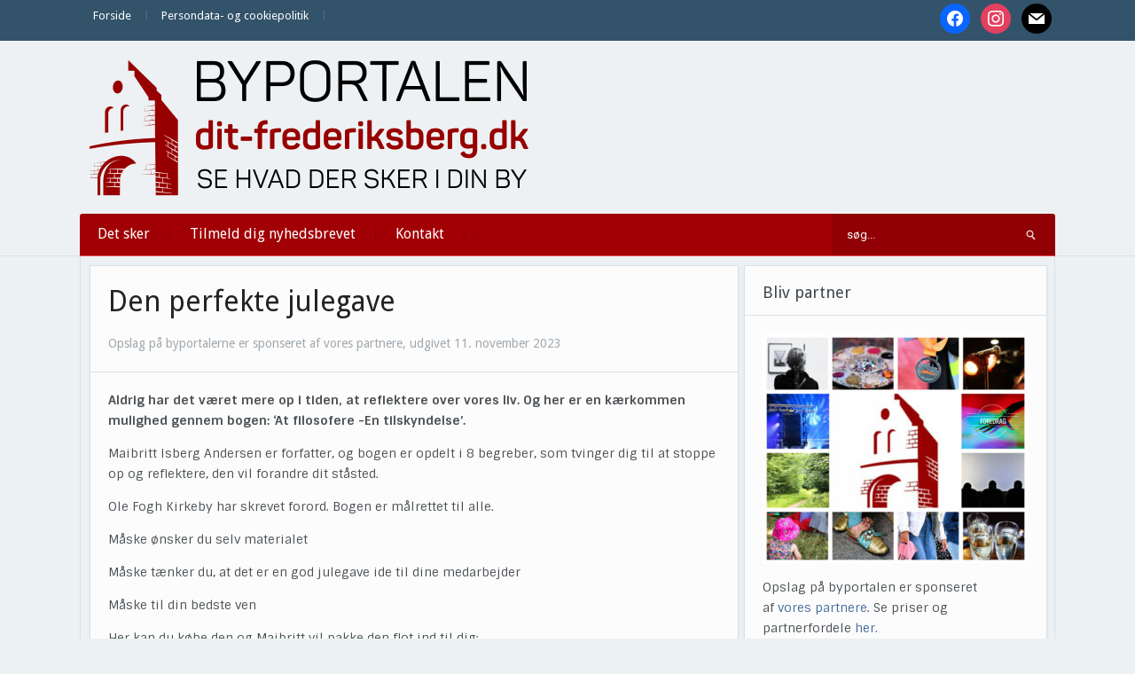

--- FILE ---
content_type: text/html; charset=UTF-8
request_url: https://dit-frederiksberg.dk/den-perfekte-julegave/
body_size: 10886
content:
<!DOCTYPE html>
<html xmlns="http://www.w3.org/1999/xhtml" lang="da-DK" prefix="og: http://ogp.me/ns# article: http://ogp.me/ns/article#">
<head>
    <meta http-equiv="Content-Type" content="text/html; charset=UTF-8" />
    <meta http-equiv="X-UA-Compatible" content="IE=edge,chrome=1">
    <meta name="viewport" content="width=device-width, initial-scale=1.0">

    
    <link rel="pingback" href="https://dit-frederiksberg.dk/xmlrpc.php" />

    <title>Den perfekte julegave  - Dit Frederiksberg</title>
<meta name='robots' content='max-image-preview:large' />
<link rel='dns-prefetch' href='//fonts.googleapis.com' />
<link rel='dns-prefetch' href='//fonts.gstatic.com' />
<link rel='dns-prefetch' href='//ajax.googleapis.com' />
<link rel='dns-prefetch' href='//apis.google.com' />
<link rel='dns-prefetch' href='//google-analytics.com' />
<link rel='dns-prefetch' href='//www.google-analytics.com' />
<link rel='dns-prefetch' href='//ssl.google-analytics.com' />
<link rel='dns-prefetch' href='//youtube.com' />
<link rel='dns-prefetch' href='//s.gravatar.com' />
<link rel='dns-prefetch' href='//hb.wpmucdn.com' />
<link href='//hb.wpmucdn.com' rel='preconnect' />
<link href='http://fonts.googleapis.com' rel='preconnect' />
<link href='//fonts.gstatic.com' crossorigin='' rel='preconnect' />
<link rel="alternate" type="application/rss+xml" title="Dit Frederiksberg &raquo; Feed" href="https://dit-frederiksberg.dk/feed/" />
<link rel="alternate" type="application/rss+xml" title="Dit Frederiksberg &raquo;-kommentar-feed" href="https://dit-frederiksberg.dk/comments/feed/" />
<link rel="alternate" title="oEmbed (JSON)" type="application/json+oembed" href="https://dit-frederiksberg.dk/wp-json/oembed/1.0/embed?url=https%3A%2F%2Fdit-frederiksberg.dk%2Fden-perfekte-julegave%2F" />
<link rel="alternate" title="oEmbed (XML)" type="text/xml+oembed" href="https://dit-frederiksberg.dk/wp-json/oembed/1.0/embed?url=https%3A%2F%2Fdit-frederiksberg.dk%2Fden-perfekte-julegave%2F&#038;format=xml" />
<style id='wp-img-auto-sizes-contain-inline-css' type='text/css'>
img:is([sizes=auto i],[sizes^="auto," i]){contain-intrinsic-size:3000px 1500px}
/*# sourceURL=wp-img-auto-sizes-contain-inline-css */
</style>
<link rel='stylesheet' id='pt-cv-public-style-css' href='https://hb.wpmucdn.com/dit-frederiksberg.dk/902b44ac-89ad-4757-9573-5ba90eb39589.css' type='text/css' media='all' />
<style id='wp-block-library-inline-css' type='text/css'>
:root{--wp-block-synced-color:#7a00df;--wp-block-synced-color--rgb:122,0,223;--wp-bound-block-color:var(--wp-block-synced-color);--wp-editor-canvas-background:#ddd;--wp-admin-theme-color:#007cba;--wp-admin-theme-color--rgb:0,124,186;--wp-admin-theme-color-darker-10:#006ba1;--wp-admin-theme-color-darker-10--rgb:0,107,160.5;--wp-admin-theme-color-darker-20:#005a87;--wp-admin-theme-color-darker-20--rgb:0,90,135;--wp-admin-border-width-focus:2px}@media (min-resolution:192dpi){:root{--wp-admin-border-width-focus:1.5px}}.wp-element-button{cursor:pointer}:root .has-very-light-gray-background-color{background-color:#eee}:root .has-very-dark-gray-background-color{background-color:#313131}:root .has-very-light-gray-color{color:#eee}:root .has-very-dark-gray-color{color:#313131}:root .has-vivid-green-cyan-to-vivid-cyan-blue-gradient-background{background:linear-gradient(135deg,#00d084,#0693e3)}:root .has-purple-crush-gradient-background{background:linear-gradient(135deg,#34e2e4,#4721fb 50%,#ab1dfe)}:root .has-hazy-dawn-gradient-background{background:linear-gradient(135deg,#faaca8,#dad0ec)}:root .has-subdued-olive-gradient-background{background:linear-gradient(135deg,#fafae1,#67a671)}:root .has-atomic-cream-gradient-background{background:linear-gradient(135deg,#fdd79a,#004a59)}:root .has-nightshade-gradient-background{background:linear-gradient(135deg,#330968,#31cdcf)}:root .has-midnight-gradient-background{background:linear-gradient(135deg,#020381,#2874fc)}:root{--wp--preset--font-size--normal:16px;--wp--preset--font-size--huge:42px}.has-regular-font-size{font-size:1em}.has-larger-font-size{font-size:2.625em}.has-normal-font-size{font-size:var(--wp--preset--font-size--normal)}.has-huge-font-size{font-size:var(--wp--preset--font-size--huge)}.has-text-align-center{text-align:center}.has-text-align-left{text-align:left}.has-text-align-right{text-align:right}.has-fit-text{white-space:nowrap!important}#end-resizable-editor-section{display:none}.aligncenter{clear:both}.items-justified-left{justify-content:flex-start}.items-justified-center{justify-content:center}.items-justified-right{justify-content:flex-end}.items-justified-space-between{justify-content:space-between}.screen-reader-text{border:0;clip-path:inset(50%);height:1px;margin:-1px;overflow:hidden;padding:0;position:absolute;width:1px;word-wrap:normal!important}.screen-reader-text:focus{background-color:#ddd;clip-path:none;color:#444;display:block;font-size:1em;height:auto;left:5px;line-height:normal;padding:15px 23px 14px;text-decoration:none;top:5px;width:auto;z-index:100000}html :where(.has-border-color){border-style:solid}html :where([style*=border-top-color]){border-top-style:solid}html :where([style*=border-right-color]){border-right-style:solid}html :where([style*=border-bottom-color]){border-bottom-style:solid}html :where([style*=border-left-color]){border-left-style:solid}html :where([style*=border-width]){border-style:solid}html :where([style*=border-top-width]){border-top-style:solid}html :where([style*=border-right-width]){border-right-style:solid}html :where([style*=border-bottom-width]){border-bottom-style:solid}html :where([style*=border-left-width]){border-left-style:solid}html :where(img[class*=wp-image-]){height:auto;max-width:100%}:where(figure){margin:0 0 1em}html :where(.is-position-sticky){--wp-admin--admin-bar--position-offset:var(--wp-admin--admin-bar--height,0px)}@media screen and (max-width:600px){html :where(.is-position-sticky){--wp-admin--admin-bar--position-offset:0px}}

/*# sourceURL=wp-block-library-inline-css */
</style><style id='global-styles-inline-css' type='text/css'>
:root{--wp--preset--aspect-ratio--square: 1;--wp--preset--aspect-ratio--4-3: 4/3;--wp--preset--aspect-ratio--3-4: 3/4;--wp--preset--aspect-ratio--3-2: 3/2;--wp--preset--aspect-ratio--2-3: 2/3;--wp--preset--aspect-ratio--16-9: 16/9;--wp--preset--aspect-ratio--9-16: 9/16;--wp--preset--color--black: #000000;--wp--preset--color--cyan-bluish-gray: #abb8c3;--wp--preset--color--white: #ffffff;--wp--preset--color--pale-pink: #f78da7;--wp--preset--color--vivid-red: #cf2e2e;--wp--preset--color--luminous-vivid-orange: #ff6900;--wp--preset--color--luminous-vivid-amber: #fcb900;--wp--preset--color--light-green-cyan: #7bdcb5;--wp--preset--color--vivid-green-cyan: #00d084;--wp--preset--color--pale-cyan-blue: #8ed1fc;--wp--preset--color--vivid-cyan-blue: #0693e3;--wp--preset--color--vivid-purple: #9b51e0;--wp--preset--gradient--vivid-cyan-blue-to-vivid-purple: linear-gradient(135deg,rgb(6,147,227) 0%,rgb(155,81,224) 100%);--wp--preset--gradient--light-green-cyan-to-vivid-green-cyan: linear-gradient(135deg,rgb(122,220,180) 0%,rgb(0,208,130) 100%);--wp--preset--gradient--luminous-vivid-amber-to-luminous-vivid-orange: linear-gradient(135deg,rgb(252,185,0) 0%,rgb(255,105,0) 100%);--wp--preset--gradient--luminous-vivid-orange-to-vivid-red: linear-gradient(135deg,rgb(255,105,0) 0%,rgb(207,46,46) 100%);--wp--preset--gradient--very-light-gray-to-cyan-bluish-gray: linear-gradient(135deg,rgb(238,238,238) 0%,rgb(169,184,195) 100%);--wp--preset--gradient--cool-to-warm-spectrum: linear-gradient(135deg,rgb(74,234,220) 0%,rgb(151,120,209) 20%,rgb(207,42,186) 40%,rgb(238,44,130) 60%,rgb(251,105,98) 80%,rgb(254,248,76) 100%);--wp--preset--gradient--blush-light-purple: linear-gradient(135deg,rgb(255,206,236) 0%,rgb(152,150,240) 100%);--wp--preset--gradient--blush-bordeaux: linear-gradient(135deg,rgb(254,205,165) 0%,rgb(254,45,45) 50%,rgb(107,0,62) 100%);--wp--preset--gradient--luminous-dusk: linear-gradient(135deg,rgb(255,203,112) 0%,rgb(199,81,192) 50%,rgb(65,88,208) 100%);--wp--preset--gradient--pale-ocean: linear-gradient(135deg,rgb(255,245,203) 0%,rgb(182,227,212) 50%,rgb(51,167,181) 100%);--wp--preset--gradient--electric-grass: linear-gradient(135deg,rgb(202,248,128) 0%,rgb(113,206,126) 100%);--wp--preset--gradient--midnight: linear-gradient(135deg,rgb(2,3,129) 0%,rgb(40,116,252) 100%);--wp--preset--font-size--small: 13px;--wp--preset--font-size--medium: 20px;--wp--preset--font-size--large: 36px;--wp--preset--font-size--x-large: 42px;--wp--preset--spacing--20: 0.44rem;--wp--preset--spacing--30: 0.67rem;--wp--preset--spacing--40: 1rem;--wp--preset--spacing--50: 1.5rem;--wp--preset--spacing--60: 2.25rem;--wp--preset--spacing--70: 3.38rem;--wp--preset--spacing--80: 5.06rem;--wp--preset--shadow--natural: 6px 6px 9px rgba(0, 0, 0, 0.2);--wp--preset--shadow--deep: 12px 12px 50px rgba(0, 0, 0, 0.4);--wp--preset--shadow--sharp: 6px 6px 0px rgba(0, 0, 0, 0.2);--wp--preset--shadow--outlined: 6px 6px 0px -3px rgb(255, 255, 255), 6px 6px rgb(0, 0, 0);--wp--preset--shadow--crisp: 6px 6px 0px rgb(0, 0, 0);}:where(.is-layout-flex){gap: 0.5em;}:where(.is-layout-grid){gap: 0.5em;}body .is-layout-flex{display: flex;}.is-layout-flex{flex-wrap: wrap;align-items: center;}.is-layout-flex > :is(*, div){margin: 0;}body .is-layout-grid{display: grid;}.is-layout-grid > :is(*, div){margin: 0;}:where(.wp-block-columns.is-layout-flex){gap: 2em;}:where(.wp-block-columns.is-layout-grid){gap: 2em;}:where(.wp-block-post-template.is-layout-flex){gap: 1.25em;}:where(.wp-block-post-template.is-layout-grid){gap: 1.25em;}.has-black-color{color: var(--wp--preset--color--black) !important;}.has-cyan-bluish-gray-color{color: var(--wp--preset--color--cyan-bluish-gray) !important;}.has-white-color{color: var(--wp--preset--color--white) !important;}.has-pale-pink-color{color: var(--wp--preset--color--pale-pink) !important;}.has-vivid-red-color{color: var(--wp--preset--color--vivid-red) !important;}.has-luminous-vivid-orange-color{color: var(--wp--preset--color--luminous-vivid-orange) !important;}.has-luminous-vivid-amber-color{color: var(--wp--preset--color--luminous-vivid-amber) !important;}.has-light-green-cyan-color{color: var(--wp--preset--color--light-green-cyan) !important;}.has-vivid-green-cyan-color{color: var(--wp--preset--color--vivid-green-cyan) !important;}.has-pale-cyan-blue-color{color: var(--wp--preset--color--pale-cyan-blue) !important;}.has-vivid-cyan-blue-color{color: var(--wp--preset--color--vivid-cyan-blue) !important;}.has-vivid-purple-color{color: var(--wp--preset--color--vivid-purple) !important;}.has-black-background-color{background-color: var(--wp--preset--color--black) !important;}.has-cyan-bluish-gray-background-color{background-color: var(--wp--preset--color--cyan-bluish-gray) !important;}.has-white-background-color{background-color: var(--wp--preset--color--white) !important;}.has-pale-pink-background-color{background-color: var(--wp--preset--color--pale-pink) !important;}.has-vivid-red-background-color{background-color: var(--wp--preset--color--vivid-red) !important;}.has-luminous-vivid-orange-background-color{background-color: var(--wp--preset--color--luminous-vivid-orange) !important;}.has-luminous-vivid-amber-background-color{background-color: var(--wp--preset--color--luminous-vivid-amber) !important;}.has-light-green-cyan-background-color{background-color: var(--wp--preset--color--light-green-cyan) !important;}.has-vivid-green-cyan-background-color{background-color: var(--wp--preset--color--vivid-green-cyan) !important;}.has-pale-cyan-blue-background-color{background-color: var(--wp--preset--color--pale-cyan-blue) !important;}.has-vivid-cyan-blue-background-color{background-color: var(--wp--preset--color--vivid-cyan-blue) !important;}.has-vivid-purple-background-color{background-color: var(--wp--preset--color--vivid-purple) !important;}.has-black-border-color{border-color: var(--wp--preset--color--black) !important;}.has-cyan-bluish-gray-border-color{border-color: var(--wp--preset--color--cyan-bluish-gray) !important;}.has-white-border-color{border-color: var(--wp--preset--color--white) !important;}.has-pale-pink-border-color{border-color: var(--wp--preset--color--pale-pink) !important;}.has-vivid-red-border-color{border-color: var(--wp--preset--color--vivid-red) !important;}.has-luminous-vivid-orange-border-color{border-color: var(--wp--preset--color--luminous-vivid-orange) !important;}.has-luminous-vivid-amber-border-color{border-color: var(--wp--preset--color--luminous-vivid-amber) !important;}.has-light-green-cyan-border-color{border-color: var(--wp--preset--color--light-green-cyan) !important;}.has-vivid-green-cyan-border-color{border-color: var(--wp--preset--color--vivid-green-cyan) !important;}.has-pale-cyan-blue-border-color{border-color: var(--wp--preset--color--pale-cyan-blue) !important;}.has-vivid-cyan-blue-border-color{border-color: var(--wp--preset--color--vivid-cyan-blue) !important;}.has-vivid-purple-border-color{border-color: var(--wp--preset--color--vivid-purple) !important;}.has-vivid-cyan-blue-to-vivid-purple-gradient-background{background: var(--wp--preset--gradient--vivid-cyan-blue-to-vivid-purple) !important;}.has-light-green-cyan-to-vivid-green-cyan-gradient-background{background: var(--wp--preset--gradient--light-green-cyan-to-vivid-green-cyan) !important;}.has-luminous-vivid-amber-to-luminous-vivid-orange-gradient-background{background: var(--wp--preset--gradient--luminous-vivid-amber-to-luminous-vivid-orange) !important;}.has-luminous-vivid-orange-to-vivid-red-gradient-background{background: var(--wp--preset--gradient--luminous-vivid-orange-to-vivid-red) !important;}.has-very-light-gray-to-cyan-bluish-gray-gradient-background{background: var(--wp--preset--gradient--very-light-gray-to-cyan-bluish-gray) !important;}.has-cool-to-warm-spectrum-gradient-background{background: var(--wp--preset--gradient--cool-to-warm-spectrum) !important;}.has-blush-light-purple-gradient-background{background: var(--wp--preset--gradient--blush-light-purple) !important;}.has-blush-bordeaux-gradient-background{background: var(--wp--preset--gradient--blush-bordeaux) !important;}.has-luminous-dusk-gradient-background{background: var(--wp--preset--gradient--luminous-dusk) !important;}.has-pale-ocean-gradient-background{background: var(--wp--preset--gradient--pale-ocean) !important;}.has-electric-grass-gradient-background{background: var(--wp--preset--gradient--electric-grass) !important;}.has-midnight-gradient-background{background: var(--wp--preset--gradient--midnight) !important;}.has-small-font-size{font-size: var(--wp--preset--font-size--small) !important;}.has-medium-font-size{font-size: var(--wp--preset--font-size--medium) !important;}.has-large-font-size{font-size: var(--wp--preset--font-size--large) !important;}.has-x-large-font-size{font-size: var(--wp--preset--font-size--x-large) !important;}
/*# sourceURL=global-styles-inline-css */
</style>

<style id='classic-theme-styles-inline-css' type='text/css'>
/*! This file is auto-generated */
.wp-block-button__link{color:#fff;background-color:#32373c;border-radius:9999px;box-shadow:none;text-decoration:none;padding:calc(.667em + 2px) calc(1.333em + 2px);font-size:1.125em}.wp-block-file__button{background:#32373c;color:#fff;text-decoration:none}
/*# sourceURL=/wp-includes/css/classic-themes.min.css */
</style>
<link rel='stylesheet' id='zoom-theme-utils-css-css' href='https://hb.wpmucdn.com/dit-frederiksberg.dk/38def640-5fe7-42ec-9250-abe5fbd651d2.css' type='text/css' media='all' />
<link rel='stylesheet' id='alpha-style-css' href='https://hb.wpmucdn.com/dit-frederiksberg.dk/05d99478-5d52-418a-aa47-82e4db4a873e.css' type='text/css' media='all' />
<link rel='stylesheet' id='media-queries-css' href='https://hb.wpmucdn.com/dit-frederiksberg.dk/559887d4-69c4-4c13-ac43-3219dba15237.css' type='text/css' media='all' />
<link rel='stylesheet' id='dashicons-css' href='https://hb.wpmucdn.com/dit-frederiksberg.dk/812deaf8-dac8-4dd4-90e5-5ce8d30cac46.css' type='text/css' media='all' />
<link rel="preload" as="style" href="https://fonts.googleapis.com/css?family=Roboto%3A400%2C700%7CSintony%3A400%2C700&#038;ver=6.9" /><link rel='stylesheet' id='google-fonts-css' href='https://fonts.googleapis.com/css?family=Roboto%3A400%2C700%7CSintony%3A400%2C700&#038;ver=6.9' type='text/css' media='print' onload='this.media=&#34;all&#34;' />
<link rel='stylesheet' id='wpzoom-social-icons-socicon-css' href='https://hb.wpmucdn.com/dit-frederiksberg.dk/bd4f2485-f193-4e8e-a99f-e92a760bbf52.css' type='text/css' media='all' />
<link rel='stylesheet' id='wpzoom-social-icons-genericons-css' href='https://hb.wpmucdn.com/dit-frederiksberg.dk/3214532d-a011-4329-b4cc-b49d4596fe27.css' type='text/css' media='all' />
<link rel='stylesheet' id='wpzoom-social-icons-academicons-css' href='https://hb.wpmucdn.com/dit-frederiksberg.dk/7fd81a6e-4d13-445b-b771-8f571909b49e.css' type='text/css' media='all' />
<link rel='stylesheet' id='wpzoom-social-icons-font-awesome-3-css' href='https://hb.wpmucdn.com/dit-frederiksberg.dk/783c9d1d-6ed5-411d-9516-fe647aea96cd.css' type='text/css' media='all' />
<link rel='stylesheet' id='wpzoom-social-icons-styles-css' href='https://hb.wpmucdn.com/dit-frederiksberg.dk/5a7af8b1-f4f1-491e-868e-dce001099114.css' type='text/css' media='all' />
<link rel='stylesheet' id='wpzoom-theme-css' href='https://dit-frederiksberg.dk/wp-content/themes/alpha/styles/default.css' type='text/css' media='all' />
<link rel='preload' as='font'  id='wpzoom-social-icons-font-academicons-woff2-css' href='https://dit-frederiksberg.dk/wp-content/plugins/social-icons-widget-by-wpzoom/assets/font/academicons.woff2?v=1.9.2'  type='font/woff2' crossorigin />
<link rel='preload' as='font'  id='wpzoom-social-icons-font-fontawesome-3-woff2-css' href='https://dit-frederiksberg.dk/wp-content/plugins/social-icons-widget-by-wpzoom/assets/font/fontawesome-webfont.woff2?v=4.7.0'  type='font/woff2' crossorigin />
<link rel='preload' as='font'  id='wpzoom-social-icons-font-genericons-woff-css' href='https://dit-frederiksberg.dk/wp-content/plugins/social-icons-widget-by-wpzoom/assets/font/Genericons.woff'  type='font/woff' crossorigin />
<link rel='preload' as='font'  id='wpzoom-social-icons-font-socicon-woff2-css' href='https://dit-frederiksberg.dk/wp-content/plugins/social-icons-widget-by-wpzoom/assets/font/socicon.woff2?v=4.5.4'  type='font/woff2' crossorigin />
<script type="text/javascript" src="https://hb.wpmucdn.com/dit-frederiksberg.dk/1fa0457a-2c8a-434e-b52b-201bd224d1d5.js" id="jquery-core-js"></script>
<script type="text/javascript" src="https://hb.wpmucdn.com/dit-frederiksberg.dk/ff2e50f4-8835-4432-99af-fddbb1b07d24.js" id="jquery-migrate-js"></script>
<link rel="https://api.w.org/" href="https://dit-frederiksberg.dk/wp-json/" /><link rel="alternate" title="JSON" type="application/json" href="https://dit-frederiksberg.dk/wp-json/wp/v2/posts/471795" /><link rel="EditURI" type="application/rsd+xml" title="RSD" href="https://dit-frederiksberg.dk/xmlrpc.php?rsd" />
<meta name="generator" content="WordPress 6.9" />
<link rel='shortlink' href='https://dit-frederiksberg.dk/?p=471795' />
<meta property="og:title" name="og:title" content="Den perfekte julegave" />
<meta property="og:type" name="og:type" content="article" />
<meta property="og:image" name="og:image" content="https://dit-frederiksberg.dk/wp-content/uploads/2023/11/ztront-at-filosofere.jpg" />
<meta property="og:url" name="og:url" content="https://dit-frederiksberg.dk/den-perfekte-julegave/" />
<meta property="og:description" name="og:description" content="Aldrig har det været mere op i tiden, at reflektere over vores liv. Og her er en kærkommen mulighed gennem bogen: ‘At filosofere -En tilskyndelse’." />
<meta property="og:locale" name="og:locale" content="da_DK" />
<meta property="og:site_name" name="og:site_name" content="Dit Frederiksberg" />
<meta property="twitter:card" name="twitter:card" content="summary_large_image" />
<meta property="article:section" name="article:section" content="Opslag fra vores partnere" />
<meta property="article:published_time" name="article:published_time" content="2023-11-11T08:23:21+01:00" />
<meta property="article:modified_time" name="article:modified_time" content="2023-11-06T13:11:17+01:00" />
<meta property="article:author" name="article:author" content="https://dit-frederiksberg.dk/author/karl-iver/" />
<script type="text/javascript">
(function(url){
	if(/(?:Chrome\/26\.0\.1410\.63 Safari\/537\.31|WordfenceTestMonBot)/.test(navigator.userAgent)){ return; }
	var addEvent = function(evt, handler) {
		if (window.addEventListener) {
			document.addEventListener(evt, handler, false);
		} else if (window.attachEvent) {
			document.attachEvent('on' + evt, handler);
		}
	};
	var removeEvent = function(evt, handler) {
		if (window.removeEventListener) {
			document.removeEventListener(evt, handler, false);
		} else if (window.detachEvent) {
			document.detachEvent('on' + evt, handler);
		}
	};
	var evts = 'contextmenu dblclick drag dragend dragenter dragleave dragover dragstart drop keydown keypress keyup mousedown mousemove mouseout mouseover mouseup mousewheel scroll'.split(' ');
	var logHuman = function() {
		if (window.wfLogHumanRan) { return; }
		window.wfLogHumanRan = true;
		var wfscr = document.createElement('script');
		wfscr.type = 'text/javascript';
		wfscr.async = true;
		wfscr.src = url + '&r=' + Math.random();
		(document.getElementsByTagName('head')[0]||document.getElementsByTagName('body')[0]).appendChild(wfscr);
		for (var i = 0; i < evts.length; i++) {
			removeEvent(evts[i], logHuman);
		}
	};
	for (var i = 0; i < evts.length; i++) {
		addEvent(evts[i], logHuman);
	}
})('//dit-frederiksberg.dk/?wordfence_lh=1&hid=6B3E1232D88CAC83247B2FE4239C8C60');
</script><!-- WPZOOM Theme / Framework -->
<meta name="generator" content="Alpha 2.1.9" />
<meta name="generator" content="WPZOOM Framework 2.0.9" />
<style type="text/css">@import url("https://fonts.googleapis.com/css?family=Droid+Sans:r,b|Droid+Sans:r,b|Droid+Sans:r,b|Droid+Sans:r,b|Droid+Sans:r,b|Droid+Sans:r,b|Droid+Sans:r,b");
body{background-color:#ECF2F2;}
#menu{background:#A10004;}
body{font-family: 'Droid Sans';}#logo h1 a{font-family: 'Droid Sans';}#slider #slidemain .slide_content h2{font-family: 'Droid Sans';}.left-col h2, .right-col h4{font-family: 'Droid Sans';}.archiveposts h2{font-family: 'Droid Sans';}h1.title{font-family: 'Droid Sans';}.widget h3.title{font-family: 'Droid Sans';}</style>
<script type="text/javascript">document.write('<style type="text/css">.tabber{display:none;}</style>');</script><!-- SEO meta tags powered by SmartCrawl https://wpmudev.com/project/smartcrawl-wordpress-seo/ -->
<link rel="canonical" href="https://dit-frederiksberg.dk/den-perfekte-julegave/" />
<meta name="description" content="Aldrig har det været mere op i tiden, at reflektere over vores liv. Og her er en kærkommen mulighed gennem bogen: ‘At filosofere -En tilskyndelse’." />
<script type="application/ld+json">{"@context":"https:\/\/schema.org","@graph":[{"@type":"Organization","@id":"https:\/\/dit-frederiksberg.dk\/#schema-publishing-organization","url":"https:\/\/dit-frederiksberg.dk","name":"Dit Frederiksberg"},{"@type":"WebSite","@id":"https:\/\/dit-frederiksberg.dk\/#schema-website","url":"https:\/\/dit-frederiksberg.dk","name":"Dit Frederiksberg","encoding":"UTF-8","potentialAction":{"@type":"SearchAction","target":"https:\/\/dit-frederiksberg.dk\/search\/{search_term_string}\/","query-input":"required name=search_term_string"}},{"@type":"BreadcrumbList","@id":"https:\/\/dit-frederiksberg.dk\/den-perfekte-julegave?page&name=den-perfekte-julegave\/#breadcrumb","itemListElement":[{"@type":"ListItem","position":1,"name":"Home","item":"https:\/\/dit-frederiksberg.dk"},{"@type":"ListItem","position":2,"name":"Opslag fra vores partnere","item":"https:\/\/dit-frederiksberg.dk\/category\/opslag-fra-vores-partnere\/"},{"@type":"ListItem","position":3,"name":"Den perfekte julegave"}]},{"@type":"Person","@id":"https:\/\/dit-frederiksberg.dk\/author\/karl-iver\/#schema-author","name":"karl iver","url":"https:\/\/dit-frederiksberg.dk\/author\/karl-iver\/"},{"@type":"WebPage","@id":"https:\/\/dit-frederiksberg.dk\/den-perfekte-julegave\/#schema-webpage","isPartOf":{"@id":"https:\/\/dit-frederiksberg.dk\/#schema-website"},"publisher":{"@id":"https:\/\/dit-frederiksberg.dk\/#schema-publishing-organization"},"url":"https:\/\/dit-frederiksberg.dk\/den-perfekte-julegave\/"},{"@type":"Article","mainEntityOfPage":{"@id":"https:\/\/dit-frederiksberg.dk\/den-perfekte-julegave\/#schema-webpage"},"author":{"@id":"https:\/\/dit-frederiksberg.dk\/author\/karl-iver\/#schema-author"},"publisher":{"@id":"https:\/\/dit-frederiksberg.dk\/#schema-publishing-organization"},"dateModified":"2023-11-06T13:11:17","datePublished":"2023-11-11T08:23:21","headline":"Den perfekte julegave  - Dit Frederiksberg","description":"Aldrig har det v\u00e6ret mere op i tiden, at reflektere over vores liv. Og her er en k\u00e6rkommen mulighed gennem bogen: \u2018At filosofere -En tilskyndelse\u2019.","name":"Den perfekte julegave","image":{"@type":"ImageObject","@id":"https:\/\/dit-frederiksberg.dk\/den-perfekte-julegave\/#schema-article-image","url":"https:\/\/dit-frederiksberg.dk\/wp-content\/uploads\/2023\/11\/ztront-at-filosofere.jpg","height":640,"width":639,"caption":"Pressefoto"},"thumbnailUrl":"https:\/\/dit-frederiksberg.dk\/wp-content\/uploads\/2023\/11\/ztront-at-filosofere.jpg"}]}</script>
<meta property="og:type" content="article" />
<meta property="og:url" content="https://dit-frederiksberg.dk/den-perfekte-julegave/" />
<meta property="og:title" content="Den perfekte julegave - Dit Frederiksberg" />
<meta property="og:description" content="Aldrig har det været mere op i tiden, at reflektere over vores liv. Og her er en kærkommen mulighed gennem bogen: ‘At filosofere -En tilskyndelse’." />
<meta property="og:image" content="https://dit-frederiksberg.dk/wp-content/uploads/2023/11/ztront-at-filosofere.jpg" />
<meta property="og:image:width" content="639" />
<meta property="og:image:height" content="640" />
<meta property="article:published_time" content="2023-11-11T08:23:21" />
<meta property="article:author" content="karl iver" />
<meta name="twitter:card" content="summary" />
<meta name="twitter:title" content="Den perfekte julegave - Dit Frederiksberg" />
<meta name="twitter:description" content="Aldrig har det været mere op i tiden, at reflektere over vores liv. Og her er en kærkommen mulighed gennem bogen: ‘At filosofere -En tilskyndelse’." />
<meta name="twitter:image" content="https://dit-frederiksberg.dk/wp-content/uploads/2023/11/ztront-at-filosofere.jpg" />
<!-- /SEO -->
<link rel="icon" href="https://dit-frederiksberg.dk/wp-content/uploads/2018/08/cropped-ByPortalerneFavicon-32x32.png" sizes="32x32" />
<link rel="icon" href="https://dit-frederiksberg.dk/wp-content/uploads/2018/08/cropped-ByPortalerneFavicon-192x192.png" sizes="192x192" />
<link rel="apple-touch-icon" href="https://dit-frederiksberg.dk/wp-content/uploads/2018/08/cropped-ByPortalerneFavicon-180x180.png" />
<meta name="msapplication-TileImage" content="https://dit-frederiksberg.dk/wp-content/uploads/2018/08/cropped-ByPortalerneFavicon-270x270.png" />
</head>
<body class="wp-singular post-template-default single single-post postid-471795 single-format-standard wp-theme-alpha metaslider-plugin">

    <header id="header">

        <div id="menutop">
            <div class="inner-wrap">

                
                    <a class="btn_menu" id="toggle-top" href="#"></a>

                    <div id="topmenu-wrap">

                        <ul id="topmenu" class="dropdown"><li id="menu-item-500221" class="menu-item menu-item-type-custom menu-item-object-custom menu-item-home menu-item-500221"><a href="https://dit-frederiksberg.dk/">Forside</a></li>
<li id="menu-item-505660" class="menu-item menu-item-type-post_type menu-item-object-page menu-item-505660"><a href="https://dit-frederiksberg.dk/persondata-og-cookiepolitik/">Persondata- og cookiepolitik</a></li>
</ul>
                    </div>

                
                                    <div id="navsocial">

                        <div id="zoom-social-icons-widget-4" class="widget zoom-social-icons-widget"><h3 class="title">Følg os</h3>
		
<ul class="zoom-social-icons-list zoom-social-icons-list--with-canvas zoom-social-icons-list--round zoom-social-icons-list--no-labels">

		
				<li class="zoom-social_icons-list__item">
		<a class="zoom-social_icons-list__link" href="https://www.facebook.com/byportalenfrederiksberg" target="_blank" title="Facebook" >
									
						<span class="screen-reader-text">facebook</span>
			
						<span class="zoom-social_icons-list-span social-icon socicon socicon-facebook" data-hover-rule="background-color" data-hover-color="#0866FF" style="background-color : #0866FF; font-size: 18px; padding:8px" ></span>
			
					</a>
	</li>

	
				<li class="zoom-social_icons-list__item">
		<a class="zoom-social_icons-list__link" href="https://www.instagram.com/ditfrederiksberg/" target="_blank" title="Instagram" >
									
						<span class="screen-reader-text">instagram</span>
			
						<span class="zoom-social_icons-list-span social-icon socicon socicon-instagram" data-hover-rule="background-color" data-hover-color="#e4405f" style="background-color : #e4405f; font-size: 18px; padding:8px" ></span>
			
					</a>
	</li>

	
				<li class="zoom-social_icons-list__item">
		<a class="zoom-social_icons-list__link" href="mailto:redaktion@dit-frederiksberg.dk%20" target="_blank" title="Default Label" >
									
						<span class="screen-reader-text">mail</span>
			
						<span class="zoom-social_icons-list-span social-icon socicon socicon-mail" data-hover-rule="background-color" data-hover-color="#000000" style="background-color : #000000; font-size: 18px; padding:8px" ></span>
			
					</a>
	</li>

	
</ul>

		<div class="clear"></div></div>
                    </div>
                
                <div class="clear"></div>

            </div><!-- /.inner-wrap -->

        </div><!-- /#menutop -->

        <div class="inner-wrap header-wrap">

            <div id="logo">
                
                <a href="https://dit-frederiksberg.dk" title="Se hvad der sker i din by">
                                            <img src="https://dit-frederiksberg.dk/wp-content/uploads/2016/09/frederiksberg-L.png" alt="Dit Frederiksberg" />
                                    </a>

                            </div><!-- / #logo -->


            
            <div class="clear"></div>


            <div id="menu">

                <a class="btn_menu" id="toggle-main" href="#"></a>

                <div id="menu-wrap">

                    <ul id="mainmenu" class="dropdown"><li id="menu-item-861" class="menu-item menu-item-type-custom menu-item-object-custom menu-item-861"><a href="https://dit-frederiksberg.dk/kultunaut/">Det sker</a></li>
<li id="menu-item-505662" class="menu-item menu-item-type-post_type menu-item-object-page menu-item-505662"><a href="https://dit-frederiksberg.dk/tilmeld-nyhedsbrev/">Tilmeld dig nyhedsbrevet</a></li>
<li id="menu-item-505661" class="menu-item menu-item-type-post_type menu-item-object-page menu-item-505661"><a href="https://dit-frederiksberg.dk/kontakt/">Kontakt</a></li>
</ul>
                </div>

                <div id="search"> 
	<form method="get" id="searchform" action="https://dit-frederiksberg.dk/">
		<input type="text" name="s" id="s" size="35" onblur="if (this.value == '') {this.value = 'søg...';}" onfocus="if (this.value == 'søg...') {this.value = '';}" value="søg..." class="text" />
		<input type="submit" id="searchsubmit" class="submit" value="Search" />
	</form>
</div>
                <div class="clear"></div>

            </div><!-- /#menu -->

        </div><!-- /.inner-wrap -->

    </header>

    
    <div class="container">
        <div class="content-wrap">
<div class="single-area">

	
		<div class="post-meta">

		 	<h1 class="title">
				<a href="https://dit-frederiksberg.dk/den-perfekte-julegave/" title="Permalink to Den perfekte julegave" rel="bookmark">Den perfekte julegave</a>
			</h1>

			  						Opslag på byportalerne er sponseret af vores partnere, udgivet 11. november 2023			
		</div><!-- /.post-meta -->


		<div id="post-471795" class="clearfix post-wrap post-471795 post type-post status-publish format-standard has-post-thumbnail hentry category-opslag-fra-vores-partnere">

			<div class="entry">
				<p><strong>Aldrig har det været mere op i tiden, at reflektere over vores liv. Og her er en kærkommen mulighed gennem bogen: ‘At filosofere -En tilskyndelse’.</strong></p>
<p>Maibritt Isberg Andersen er forfatter, og bogen er opdelt i 8 begreber, som tvinger dig til at stoppe op og reflektere, den vil forandre dit ståsted.</p>
<p>Ole Fogh Kirkeby har skrevet forord. Bogen er målrettet til alle.</p>
<p>Måske ønsker du selv materialet</p>
<p>Måske tænker du, at det er en god julegave ide til dine medarbejder</p>
<p>Måske til din bedste ven</p>
<p>Her kan du købe den og Maibritt vil pakke den flot ind til dig:<br />
<a href="https://ztrong.dk/vare-kategori/boeger-m-m/">https://ztrong.dk/vare-kategori/boeger-m-m/</a></p>
<figure id="attachment_115220" aria-describedby="caption-attachment-115220" style="width: 639px" class="wp-caption alignnone"><a href="https://dit-frederiksberg.dk/wp-content/uploads/2023/11/ztront-at-filosofere.jpg"><img fetchpriority="high" decoding="async" class="size-full wp-image-115220" src="https://dit-frederiksberg.dk/wp-content/uploads/2023/11/ztront-at-filosofere.jpg" alt="" width="639" height="640"></a><figcaption id="caption-attachment-115220" class="wp-caption-text">Pressefoto</figcaption></figure>
				<div class="clear"></div>

								<div class="clear"></div>

			</div><!-- / .entry -->
			<div class="clear"></div>

			
 	 	</div><!-- #post-471795 -->

		
		
		<div class="clear"></div>


		
	
</div><!-- /.single-area -->


<div id="sidebar">

		
	
	<div id="text-4" class="widget widget_text"><h3 class="title">Bliv partner</h3><div class="widget-content">			<div class="textwidget"><p><img loading="lazy" decoding="async" class="alignnone size-medium wp-image-470536" src="https://dit-frederiksberg.dk/wp-content/uploads/2023/10/Kalender-Byportalen-jan-23-abw-1024x887-300x260.jpg" alt="" width="300" height="260" srcset="https://dit-frederiksberg.dk/wp-content/uploads/2023/10/Kalender-Byportalen-jan-23-abw-1024x887-300x260.jpg 300w, https://dit-frederiksberg.dk/wp-content/uploads/2023/10/Kalender-Byportalen-jan-23-abw-1024x887-768x665.jpg 768w, https://dit-frederiksberg.dk/wp-content/uploads/2023/10/Kalender-Byportalen-jan-23-abw-1024x887.jpg 1024w" sizes="auto, (max-width: 300px) 100vw, 300px" /></p>
<p>Opslag på byportalen er sponseret af <a href="https://dit-frederiksberg.dk/vores-partnere/">vores partnere</a>. Se priser og partnerfordele <a href="https://dit-frederiksberg.dk/bliv-partner/">her.</a></p>
</div>
		<div class="clear"></div></div></div><div id="black-studio-tinymce-6" class="widget widget_black_studio_tinymce"><h3 class="title"><div class="empty"></div></h3><div class="widget-content"><div class="textwidget"><p><a href="https://dit-frederiksberg.dk/firmaer/klinik-for-manuel-terapi/"><img class="alignnone size-full wp-image-474647" src="https://dit-frederiksberg.dk/wp-content/uploads/2024/01/klinik-for-manuel-terapi-logo.jpg" alt="" width="300" height="256" /></a></p>
<p><a href="https://dit-frederiksberg.dk/overnatning/hotel-cabinn-scandinavia/"><img class="alignnone size-full wp-image-457094" src="https://dit-frederiksberg.dk/wp-content/uploads/2022/12/cabinn-logo.png" alt="" width="300" height="252" /></a></p>
<p>&nbsp;</p>
<p><a href="https://dit-frederiksberg.dk/butikker/holte-vinlager/"><img class="alignnone size-medium wp-image-442702" src="https://dit-frederiksberg.dk/wp-content/uploads/2021/12/Holte-Vinlager-ABW-24-300x225.jpg" alt="" width="300" height="225" /></a></p>
<p><a href="https://dit-frederiksberg.dk/ejendommen-buen/"><img class="alignnone size-full wp-image-449133" src="https://dit-frederiksberg.dk/wp-content/uploads/2022/05/ejendommen-buen-logo.png" alt="" width="300" height="213" /></a></p>
</div><div class="clear"></div></div></div> 
		
  
		 
</div> <!-- /#sidebar -->
				<div class="clear"></div>

				<div id="footer">

						<div class="column">
													</div><!-- /1st column -->

						<div class="column">
													</div><!-- /2nd column -->

						<div class="column">
													</div><!-- /3rd column -->

						<div class="column last">
													</div><!-- /4th column -->


					<div class="clear"></div>
				</div> <!-- /#footer -->

				<div class="clear"></div>


			</div> <!-- /.content-wrap -->

		</div> <!-- /.container -->

		<div id="copyright">
			<div class="inner-wrap">

				Copyright &copy; 2026 &mdash; <a href="https://dit-frederiksberg.dk/" class="on">Dit Frederiksberg</a>. All Rights Reserved.				<span>Opslag er sponseret af vores partnere. Vi tager forbehold for programændringer, aflysninger og trykfejl i kalenderen - tjek tid og sted hos arrangøren.<br>Byportalerne.dk ApS // Frederiksbergvej 59 // 4180 Sorø // <a href="mailto:redaktion@dit-frederiksberg.dk">redaktion@dit-frederiksberg.dk</a>// Cvr. nr. 36444908 // <a href="https://dit-frederiksberg.dk/artikler/">Artikler</a></span>

			</div>
		</div>

		
		<script type="speculationrules">
{"prefetch":[{"source":"document","where":{"and":[{"href_matches":"/*"},{"not":{"href_matches":["/wp-*.php","/wp-admin/*","/wp-content/uploads/*","/wp-content/*","/wp-content/plugins/*","/wp-content/themes/alpha/*","/*\\?(.+)"]}},{"not":{"selector_matches":"a[rel~=\"nofollow\"]"}},{"not":{"selector_matches":".no-prefetch, .no-prefetch a"}}]},"eagerness":"conservative"}]}
</script>

			<script type="text/javascript">
				var _paq = _paq || [];
					_paq.push(['setCustomDimension', 1, '{"ID":7,"name":"karl iver","avatar":"1e023d595e1a17a36cce1ade6990c105"}']);
				_paq.push(['trackPageView']);
								(function () {
					var u = "https://analytics1.wpmudev.com/";
					_paq.push(['setTrackerUrl', u + 'track/']);
					_paq.push(['setSiteId', '16394']);
					var d   = document, g = d.createElement('script'), s = d.getElementsByTagName('script')[0];
					g.type  = 'text/javascript';
					g.async = true;
					g.defer = true;
					g.src   = 'https://analytics.wpmucdn.com/matomo.js';
					s.parentNode.insertBefore(g, s);
				})();
			</script>
			<script type="text/javascript" id="pt-cv-content-views-script-js-extra">
/* <![CDATA[ */
var PT_CV_PUBLIC = {"_prefix":"pt-cv-","page_to_show":"5","_nonce":"2ec89bf35a","is_admin":"","is_mobile":"","ajaxurl":"https://dit-frederiksberg.dk/wp-admin/admin-ajax.php","lang":"","loading_image_src":"[data-uri]"};
var PT_CV_PAGINATION = {"first":"\u00ab","prev":"\u2039","next":"\u203a","last":"\u00bb","goto_first":"Go to first page","goto_prev":"Go to previous page","goto_next":"Go to next page","goto_last":"Go to last page","current_page":"Current page is","goto_page":"Go to page"};
//# sourceURL=pt-cv-content-views-script-js-extra
/* ]]> */
</script>
<script type="text/javascript" src="https://hb.wpmucdn.com/dit-frederiksberg.dk/4abcd61b-b441-40da-b829-491333d18cc4.js" id="pt-cv-content-views-script-js"></script>
<script type="text/javascript" src="https://hb.wpmucdn.com/dit-frederiksberg.dk/2b88ebb1-f28f-4f25-b5af-a3c076429ebf.js" id="comment-reply-js" async="async" data-wp-strategy="async" fetchpriority="low"></script>
<script type="text/javascript" src="https://hb.wpmucdn.com/dit-frederiksberg.dk/88a9f9e4-eceb-44bb-a00b-c1183002d25d.js" id="flexslider-js"></script>
<script type="text/javascript" src="https://hb.wpmucdn.com/dit-frederiksberg.dk/99764d4b-a842-47aa-af8c-3c442626cd5b.js" id="caroufredsel-js"></script>
<script type="text/javascript" src="https://hb.wpmucdn.com/dit-frederiksberg.dk/147f5a8c-e500-47f2-8553-031afa84f282.js" id="fitvids-js"></script>
<script type="text/javascript" src="https://hb.wpmucdn.com/dit-frederiksberg.dk/397865c0-9e59-439b-83e3-d75cddd30275.js" id="dropdown-js"></script>
<script type="text/javascript" src="https://hb.wpmucdn.com/dit-frederiksberg.dk/d780f71d-be44-4468-b8ed-970fd6a1ed20.js" id="tabs-js"></script>
<script type="text/javascript" src="https://hb.wpmucdn.com/dit-frederiksberg.dk/eddc1f1f-09d1-4658-9c3e-767fcf71f831.js" id="placeholder-js"></script>
<script type="text/javascript" src="https://hb.wpmucdn.com/dit-frederiksberg.dk/28616dc4-5ee5-48ec-a28e-de0f0e8aeba4.js" id="alpha-script-js"></script>
<script type="text/javascript" src="https://hb.wpmucdn.com/dit-frederiksberg.dk/3623eb9e-62d2-4fe8-a5a7-e96dbf38162b.js" id="zoom-social-icons-widget-frontend-js"></script>

	</body>
</html>